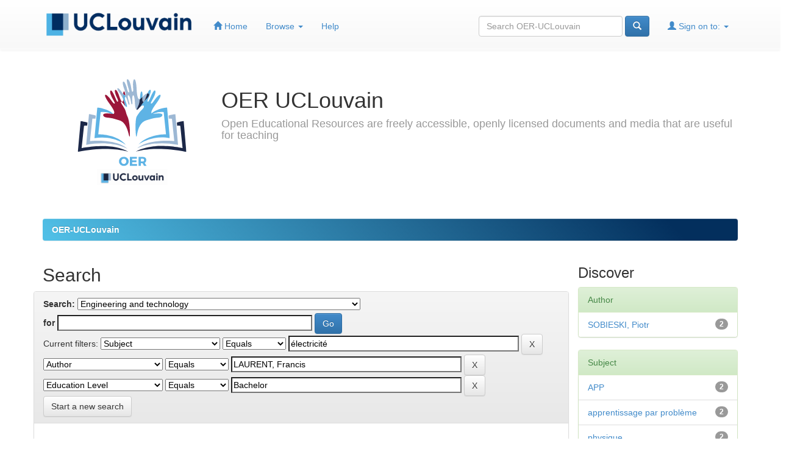

--- FILE ---
content_type: image/svg+xml
request_url: https://oer.uclouvain.be/jspui/image/oerucl/logo_oer_v2.svg
body_size: 82946
content:
<?xml version="1.0" encoding="UTF-8"?><svg id="Calque_1" xmlns="http://www.w3.org/2000/svg" xmlns:xlink="http://www.w3.org/1999/xlink" viewBox="0 0 350.04 274.42"><defs><style>.cls-1{clip-path:url(#clippath);}.cls-2{fill:none;}.cls-2,.cls-3,.cls-4,.cls-5,.cls-6{stroke-width:0px;}.cls-7{mask:url(#mask);}.cls-8{clip-path:url(#clippath-1);}.cls-9{clip-path:url(#clippath-4);}.cls-10{clip-path:url(#clippath-3);}.cls-11{clip-path:url(#clippath-2);}.cls-12{clip-path:url(#clippath-7);}.cls-13{clip-path:url(#clippath-8);}.cls-14{clip-path:url(#clippath-6);}.cls-15{clip-path:url(#clippath-5);}.cls-16{clip-path:url(#clippath-9);}.cls-17{clip-path:url(#clippath-20);}.cls-18{clip-path:url(#clippath-14);}.cls-19{clip-path:url(#clippath-13);}.cls-20{clip-path:url(#clippath-12);}.cls-21{clip-path:url(#clippath-10);}.cls-22{clip-path:url(#clippath-15);}.cls-23{clip-path:url(#clippath-17);}.cls-24{clip-path:url(#clippath-16);}.cls-25{clip-path:url(#clippath-19);}.cls-26{clip-path:url(#clippath-11);}.cls-27{clip-path:url(#clippath-18);}.cls-28{isolation:isolate;}.cls-3{fill:#5eb3e5;}.cls-4{fill:#1c2848;}.cls-5{fill:#9db8d4;}.cls-6{fill:#9b163a;}</style><clipPath id="clippath"><rect class="cls-2" x="186.36" y="90.39" width="106.67" height="90.67"/></clipPath><clipPath id="clippath-1"><rect class="cls-2" x="193.76" y="86.44" width="139" height="126" transform="translate(15.05 322.73) rotate(-64.5)"/></clipPath><clipPath id="clippath-2"><rect class="cls-2" x="193.76" y="86.44" width="139" height="126" transform="translate(15.05 322.73) rotate(-64.5)"/></clipPath><clipPath id="clippath-3"><rect class="cls-2" x="183.69" y="107.72" width="130.67" height="81.33"/></clipPath><clipPath id="clippath-4"><rect class="cls-2" x="193.76" y="86.44" width="139" height="126" transform="translate(15.05 322.73) rotate(-64.5)"/></clipPath><clipPath id="clippath-5"><rect class="cls-2" x="193.76" y="86.44" width="139" height="126" transform="translate(15.05 322.73) rotate(-64.5)"/></clipPath><clipPath id="clippath-6"><rect class="cls-2" x="190.36" y="73.05" width="81.33" height="97.33"/></clipPath><clipPath id="clippath-7"><rect class="cls-2" x="193.76" y="86.44" width="139" height="126" transform="translate(15.05 322.73) rotate(-64.5)"/></clipPath><clipPath id="clippath-8"><rect class="cls-2" x="193.76" y="86.44" width="139" height="126" transform="translate(15.05 322.73) rotate(-64.5)"/></clipPath><clipPath id="clippath-9"><rect class="cls-2" x="55.69" y="89.05" width="108" height="92"/></clipPath><clipPath id="clippath-10"><rect class="cls-2" x="23.68" y="79.91" width="126" height="139" transform="translate(-55.45 51.25) rotate(-25.25)"/></clipPath><clipPath id="clippath-11"><rect class="cls-2" x="23.63" y="79.94" width="126" height="139" transform="translate(-55.47 51.23) rotate(-25.25)"/></clipPath><clipPath id="clippath-12"><rect class="cls-2" x="34.36" y="107.72" width="132" height="81.33"/></clipPath><clipPath id="clippath-13"><rect class="cls-2" x="23.68" y="79.91" width="126" height="139" transform="translate(-55.45 51.25) rotate(-25.25)"/></clipPath><clipPath id="clippath-14"><rect class="cls-2" x="23.63" y="79.94" width="126" height="139" transform="translate(-55.47 51.23) rotate(-25.25)"/></clipPath><clipPath id="clippath-15"><rect class="cls-2" x="77.03" y="73.05" width="82.67" height="97.33"/></clipPath><clipPath id="clippath-16"><rect class="cls-2" x="23.68" y="79.91" width="126" height="139" transform="translate(-55.45 51.25) rotate(-25.25)"/></clipPath><clipPath id="clippath-17"><rect class="cls-2" x="23.63" y="79.94" width="126" height="139" transform="translate(-55.47 51.23) rotate(-25.25)"/></clipPath><clipPath id="clippath-18"><rect class="cls-2" x="182.36" y="26.39" width="70.67" height="122.62"/></clipPath><clipPath id="clippath-19"><rect class="cls-2" x="135.69" y="0" width="78.67" height="79.71"/></clipPath><clipPath id="clippath-20"><rect class="cls-2" x="100.12" y="26.39" width="70.24" height="122.62"/></clipPath><mask id="mask" x="83.57" y="232.42" width="183" height="42" maskUnits="userSpaceOnUse"><g id="_67e8e943a4"><image class="cls-28" width="1024" height="238" transform="translate(83.57 232.42) scale(.18)" xlink:href="[data-uri]"/></g></mask></defs><g class="cls-1"><g class="cls-8"><g class="cls-11"><path class="cls-5" d="M292.84,170.34l-6.85-79.87s-8.02.97-17.51,3.92l.69,8c2.56-.13,5.26-.07,8.09.24l5.91,57.88s-65.61-7.56-95.92,19.32c0,0,37.88-22.73,105.59-9.48"/></g></g></g><g class="cls-10"><g class="cls-9"><g class="cls-15"><path class="cls-4" d="M307.36,108.86s-8.02.96-17.5,3.92l.68,7.99c2.56-.13,5.26-.06,8.1.24l5.9,57.88s-77.74-17.48-120.47,9.34c0,0,47.11-16.51,130.15.51l-6.85-79.87"/></g></g></g><g class="cls-14"><g class="cls-12"><g class="cls-13"><path class="cls-3" d="M191.01,169.91s32.47-25.83,80.58-16.89l-6.85-79.88s-36.16,4.34-45.75,22.86c0,0,14.26-13.15,37.03-10.71l5.91,57.88s-46.52-1.64-70.91,26.73"/></g></g></g><g class="cls-16"><g class="cls-21"><g class="cls-26"><path class="cls-5" d="M56.95,170.21l7.2-79.84s8.02.99,17.48,3.99l-.72,7.99c-2.56-.14-5.26-.09-8.09.2l-6.16,57.85s65.65-7.27,95.84,19.74c0,0-37.78-22.9-105.55-9.94"/></g></g></g><g class="cls-20"><g class="cls-19"><g class="cls-18"><path class="cls-4" d="M42.7,108.67s8.01,1,17.48,3.99l-.72,7.99c-2.56-.14-5.26-.09-8.1.2l-6.16,57.85s77.81-17.15,120.44,9.86c0,0-47.05-16.71-130.15-.06l7.2-79.84"/></g></g></g><g class="cls-22"><g class="cls-24"><g class="cls-23"><path class="cls-3" d="M158.79,170.22s-32.36-25.96-80.51-17.23l7.2-79.84s36.14,4.5,45.65,23.06c0,0-14.19-13.21-36.98-10.87l-6.16,57.85s46.52-1.44,70.79,27.04"/></g></g></g><g class="cls-27"><path class="cls-3" d="M185.89,149.24c-.07,0-.15-.04-.23-.11-1.8-1.67-4.13-44.47,1.66-53.59,1.63-2.57,5.14-7.55,6.94-10,1.56-2.1,5.18-5.93,7.08-7.73,5.44-5.12,3.78-8.64,2.82-9.3-.4-.28-.85-.39-1.31-.39-1.14,0-2.33.66-3.03,1.01-1.61.81-3.24,2.11-4.76,3.53,2.64-3.6,6.18-9.25,8.31-12.14,2.15-2.9,7.13-8.17,9.75-10.65,7.48-7.04,5.2-11.88,3.88-12.8-.55-.39-1.17-.53-1.8-.53-.32,0-.66.04-.98.1,1.78-4.03,4.51-9.14,6.9-9.14.11,0,.22.01.33.03,4.23.86-2.42,16.87-2.42,16.87,0,0-4.61,8.92-4.59,12.03,0,.6.39,2.05.97,2.2.04,0,.07.01.1.01.54,0,1.35-.94,1.66-1.35,2.01-2.64,5.69-12.1,5.69-12.1,0,0,6.68-16.08,10.07-16.08.15,0,.29.03.43.09,4.32,2.05-1.6,15.29-3.92,19.61-1.28,2.38-5.59,9.97-6.46,12.57-.35,1.03.33,1.69.81,1.81.1.03.21.04.32.04.73,0,1.47-.57,1.89-.88,1.6-1.16,4.99-6.14,4.99-6.14l5.07-6.95s7.01-8.88,10.45-8.88c.23,0,.46.05.66.14,3.91,1.76-6.32,17.07-9.36,21.19-1.92,2.59-6.09,8.53-7.76,11.29-1.81,3-5.66,9.26-5.81,12.76-.05,1.06.38,3.45,1.26,4.04.32.22.91.31,1.71.31,1.59,0,4.01-.35,6.75-.71,2.74-.35,5.8-.71,8.7-.71,1.71,0,3.36.13,4.85.45,1.47.32,4.53.83,5.19,3.07.45,1.54-.79,6.74-11.04,7.55-3.6.28-10.78,1.28-14.27,2.19-4.05,1.07-12.07,3.49-16.07,4.74-23.63,7.4-23.11,42.56-25.42,42.55M187.62,79.53h.01-.01M187.63,79.53h.01-.01M187.66,79.52h0M187.66,79.52h0M187.68,79.52h0M187.68,79.52h0M187.69,79.52h0M187.69,79.52h0M187.7,79.52h0M187.71,79.52h0M187.72,79.52h0M187.72,79.51h0M187.73,79.51h0M187.73,79.51h0,0M187.74,79.51h0M187.74,79.51h0,0M187.75,79.51h0,0M187.76,79.51h0M187.76,79.51h0,0M187.78,79.5h0M187.79,79.5h0M187.79,79.5h0s0,0,0,0M187.8,79.49h0M187.8,79.49h0M187.81,79.49h0,0M187.81,79.49h0M187.82,79.49h0,0M187.82,79.49h0,0M187.84,79.48h0M187.84,79.48h0M187.85,79.48h0M187.85,79.48h0M187.86,79.47h0,0M187.86,79.47h0M187.88,79.47h0M187.88,79.47h0M187.89,79.47h0M187.89,79.47h0s0,0,0,0M187.9,79.46h0M187.9,79.46h0M187.91,79.46h0,0M187.92,79.46h0M187.92,79.45h0M187.93,79.45h0M187.93,79.45h0M187.94,79.45h0,0M187.94,79.44h0,0M187.95,79.44h0M187.96,79.44h0s0,0,0,0M187.96,79.44h0M187.97,79.44s0,0,0,0t0,0M187.97,79.43h0,0M187.98,79.43h0,0M187.99,79.43h0M187.99,79.42h0M188,79.42s0,0,.01,0c0,0,0,0-.01,0M188.01,79.42h0,0M188.02,79.41h.01-.01M188.03,79.41h0,0M188.03,79.41h0,0M188.04,79.4h0,0M188.04,79.4s0,0,.01,0c0,0,0,0-.01,0M188.05,79.4h0,0M188.06,79.4h.01s0,0-.01,0M188.07,79.39s.01,0,.02,0c0,0-.01,0-.02,0M188.08,79.38s.01,0,.02,0c0,0-.01,0-.02,0M188.1,79.38s.01,0,.02-.01c0,0-.01,0-.02.01M188.11,79.36s.02-.01.03-.02c0,0-.02.01-.03.02M188.14,79.35c.97-.54,2.52-2.25,4.38-4.17-1.85,1.92-3.4,3.63-4.38,4.17M192.52,75.18h.01s0,0-.01,0M192.53,75.17s.02-.02.02-.02c0,0-.02.01-.02.02M192.56,75.14s0,0,0,0c0,0,0,0,0,0M194.6,52.16c.39-2.72.68-4.89.68-4.89,0,0,.68-9.55,1.86-12.72.29-.8,1-2.79,1.84-2.84h.03c.66,0,1.42,1.43,1.7,2.03,1.27,2.76.74,10.48.61,12.16-2.94,3.03-5.36,5.77-6.72,6.26"/></g><g class="cls-25"><path class="cls-5" d="M187.59,79.53h0,.04-.03M187.58,79.53h0,0M187.58,79.53h0M187.58,79.53c-.78-.02-2.04-1.13-2.48-1.72-1.51-2.05-2.17-7.35-2.51-9.87-.31-2.32-.65-7.59-.74-9.93-.15-3.61-1.26-16.3-4.08-16.3-.08,0-.17.02-.26.04-2.4.63-2.31,10.01-2.31,10.01l.29,6.24s.34,4.36-.04,5.76c-.11.41-.3,1.22-.86,1.48-.09.04-.21.07-.33.07-.34,0-.76-.18-.95-.72-.68-1.87-1.7-8.14-2.06-10.06-.63-3.36-3.12-12.93-6.32-12.93-.13,0-.26.02-.38.05-2.53.6,1.32,13.83,1.32,13.83,0,0,2.22,7.04,2.29,9.44.01.41-.02,1.4-.39,1.57-.05.02-.1.03-.16.03-.44,0-1.15-.54-1.39-.83-1.43-1.74-2.88-8.9-2.88-8.9,0,0-2.83-9.75-5.43-10.7-.08-1.02-.23-2.56-.42-4.22.14-.02.25-.06.34-.12.63-.44.7-2.23.65-3-.28-4.32-4.75-15.93-4.75-15.93,0,0-5.21-14.68-1.58-16.55.21-.11.43-.17.65-.17,3.71,0,8.02,14.83,8.02,14.83,0,0,1.99,9.85,3.95,12.25.34.41,1.31,1.15,1.92,1.15.08,0,.16-.02.22-.04.51-.23.55-1.6.54-2.16-.08-3.31-3.15-12.99-3.15-12.99,0,0-5.3-18.21-1.82-19.04.18-.04.35-.06.53-.06,4.4,0,7.84,13.17,8.69,17.8.49,2.66,1.89,11.28,2.84,13.85.27.74.84.99,1.31.99.18,0,.33-.04.45-.09.79-.36,1.04-1.47,1.19-2.04.53-1.91.05-7.92.05-7.92l-.4-8.59s-.11-12.92,3.18-13.78c.12-.03.23-.05.35-.05,3.89,0,5.42,17.46,5.62,22.44.13,3.22.59,10.47,1.02,13.66.46,3.47,1.39,10.76,3.46,13.59.61.83,2.36,2.37,3.43,2.37h.08c.1-.01.21-.04.32-.08-.49,3.48-1.14,7.87-1.53,9.84-.86,4.34-4.41,11.34-6.62,17.05.4.27.8.46,1.13.47M187.63,79.53h0M187.64,79.53s.01,0,.01,0h0,0s0,0-.01,0M187.66,79.52h0,0M187.66,79.52h0,0M187.67,79.52h0,0M187.67,79.52h0,0M187.68,79.52h0,0M187.68,79.52h0,0M187.69,79.52h0s0,0,0,0M187.69,79.52h0,0M187.7,79.52h0,0M187.7,79.52h.01-.01M187.71,79.52h0,0M187.72,79.52h0s0,0,0,0M187.72,79.51h0,0M187.73,79.51h0,0M187.74,79.51h0M187.74,79.51h0,0M187.75,79.51h0M187.76,79.51h0,0M187.76,79.51h0M187.77,79.51s0,0,.01,0c0,0-.01,0-.01,0M187.78,79.5h0,0M187.78,79.5h0,0M187.79,79.5h0,0M187.79,79.49h0,0M187.8,79.49h0,0M187.8,79.49h0,0M187.81,79.49h0M187.81,79.49h0,0M187.82,79.49h0M187.83,79.49s0,0,0,0c0,0,0,0,0,0M187.83,79.48h0,0M187.84,79.48h0,0M187.84,79.48s0,0,0,0c0,0,0,0,0,0M187.85,79.48h0,0M187.85,79.48s0,0,0,0t0,0M187.86,79.47h0M187.86,79.47h.01-.01M187.88,79.47h0,0M187.88,79.47h0,0M187.89,79.47h0,0M187.89,79.46h0,0M187.9,79.46h0,0M187.9,79.46h0,0M187.91,79.46h0,0M187.92,79.46h0,0M187.92,79.45h0,0M187.93,79.45s0,0,0,0t0,0M187.93,79.45h0,0M187.94,79.45h0M187.95,79.44h0,0M187.95,79.44h0,0M187.96,79.44h0,0M187.96,79.44h0,0M187.97,79.43h0M187.98,79.43h0s0,0,0,0M187.98,79.43h0,0M187.99,79.43s0,0,0,0c0,0,0,0,0,0M187.99,79.42h0,0M188.01,79.42h0M188.03,79.41h0M188.03,79.41h0M188.04,79.41h0s0,0,0,0M188.04,79.4h0M188.05,79.4h0M188.06,79.4h0M188.07,79.39h0M188.08,79.38h0M192.52,75.18h0s0,0,0,0M192.55,75.15s0,0,0-.01c0,0,0,0,0,.01M192.56,75.13c.79-.81,1.62-1.66,2.49-2.47h0c-.88.81-1.71,1.66-2.49,2.47M159.32,71.61c-.05-.03-.11-.06-.17-.09.06.04.11.07.17.09M159.16,71.52s0,0,0,0t0,0M159.15,71.52h0,0M159.15,71.51h0,0M159.14,71.51s0,0,0,0t0,0M159.14,71.51h0M159.13,71.5h0M159.13,71.5h0s0,0,0,0M159.12,71.49h0M159.11,71.49h0M159.11,71.49h0s0,0,0,0M159.1,71.48h0M203.69,58.77h-.05c-.64-.05-1.49-1.28-1.75-1.87-1.01-2.28-.59-10.67-.59-10.67,0,0,.01-.11.03-.32,2.91-2.99,6.31-6.27,9.7-7.97.76-.38,1.95-1.03,3.18-1.28-1.16,2.62-1.91,4.78-1.91,4.78,0,0-3.79,11.86-6.27,15.4-.43.61-1.58,1.93-2.34,1.93M152.06,51.78c-.15-.33-.29-.64-.44-.92-1.66-3.18-7.49-12.87-7.49-12.87,0,0-5.45-7.88-6.52-11.08-.27-.81-.97-2.8-.34-3.38.12-.11.3-.15.52-.15.67,0,1.66.43,2.1.65,3.05,1.53,8.28,9.37,8.28,9.37,0,0,1.77,2.44,3.66,4.64-.21,3.77.18,8.18.18,8.18,0,0,.14,2.77.06,5.55M157.05,46.1h0s0,0,0,0M157.05,46.09h0"/></g><path class="cls-4" d="M187.59,79.53h-.01c-.33,0-.73-.2-1.13-.47,2.21-5.71,5.76-12.71,6.62-17.05.39-1.97,1.04-6.36,1.53-9.84,1.36-.48,3.78-3.22,6.72-6.26-.02.21-.03.32-.03.32,0,0-.42,8.39.59,10.67.26.59,1.11,1.82,1.75,1.87h.05c.77,0,1.91-1.31,2.34-1.93,2.48-3.54,6.27-15.4,6.27-15.4,0,0,.75-2.16,1.91-4.78.33-.07.66-.1.98-.1.63,0,1.24.15,1.8.53,1.32.92,3.61,5.76-3.88,12.8-2.63,2.47-7.6,7.74-9.75,10.65-2.13,2.89-5.68,8.53-8.31,12.14-.88.81-1.71,1.65-2.49,2.46,0,0,0,0,0,0,0,0,0,0,0,.01,0,0-.02.01-.02.02h-.01s0,.02,0,.02c-1.85,1.92-3.4,3.63-4.38,4.17,0,0-.02.01-.03.02,0,0-.01,0-.02.01,0,0-.01,0-.02,0,0,0-.01,0-.02,0h-.02s0,.02-.01.02h0s0,0,0,0h0s0,0-.01,0h0s0,.01-.01.01h0s0,0,0,0h-.01s0,0,0,0t0,0h-.01s0,0,0,0h-.02s0,0,0,0c0,0,0,0,0,0h-.02s0,0,0,0h0s0,0,0,0h0s0,0,0,0h-.01s0,0-.01,0h0s0,0,0,0h0s0,0,0,0h-.01s0,0,0,0h-.02s0,0,0,0h-.01s0,0,0,0h-.01s-.01,0-.01,0h-.02s0,0,0,0h-.02s0,0,0,0h-.03s0,0,0,0h-.03s0,0-.01,0h-.05"/><g class="cls-17"><path class="cls-6" d="M168.43,149.14c-2.49,0-4.79-36.65-26.44-42.45-4.04-1.08-12.02-3.68-16.07-4.74-3.49-.92-10.67-1.91-14.27-2.19-10.24-.81-11.49-6.01-11.04-7.55.66-2.24,3.71-2.75,5.19-3.07,1.49-.32,3.14-.45,4.85-.45,2.89,0,5.96.35,8.7.71,2.74.36,5.15.71,6.74.71.8,0,1.39-.09,1.71-.31.88-.59,1.3-2.98,1.26-4.04-.15-3.51-3.99-9.76-5.81-12.76-1.67-2.76-5.84-8.7-7.76-11.29-3.04-4.12-13.28-19.44-9.36-21.19.2-.09.42-.14.66-.14,3.45,0,10.45,8.88,10.45,8.88l5.07,6.95s3.39,4.98,4.99,6.14c.42.31,1.16.88,1.9.88.1,0,.21-.01.31-.04.48-.12,1.16-.78.81-1.81-.88-2.6-5.19-10.2-6.46-12.57-2.32-4.32-8.24-17.56-3.92-19.61.14-.06.28-.09.43-.09,3.4,0,10.07,16.08,10.07,16.08,0,0,3.68,9.47,5.69,12.1.32.41,1.12,1.35,1.66,1.35.04,0,.07,0,.1-.01.58-.15.97-1.59.97-2.2.03-3.1-4.59-12.03-4.59-12.03,0,0-6.65-16.01-2.42-16.87.11-.02.22-.03.33-.03,3.94,0,8.81,13.92,8.81,13.92,0,0,3.78,11.86,6.27,15.4.43.61,1.58,1.93,2.34,1.93h.04c.64-.05,1.49-1.28,1.75-1.87.43-.97.6-3.05.66-5.11,2.09,4.66,3.76,13.01,5.77,18.57.46.48.91.89,1.28,1.13-1.69-1.13-4.96-5.64-4.96-5.64,0,0-3.79-5.69-6.01-6.8-.33-.17-1.05-.47-1.53-.47-.16,0-.29.03-.38.11-.46.42.05,1.86.24,2.45.78,2.33,4.73,8.05,4.73,8.05,0,0,4.24,7.04,5.45,9.35,2,3.83,3.42,12.59,5.46,16.4,7.79,14.51,7.81,52.94,6.55,54.11-.08.07-.16.1-.23.1M159.15,71.52h0M159.15,71.51h0M159.14,71.51h0M159.14,71.51h0M159.14,71.51s0,0,0,0c0,0,0,0,0,0M159.13,71.5h0,0M159.13,71.49h0,0M159.12,71.49s0,0,0,0c0,0,0,0,0,0M159.11,71.49h0,0M159.11,71.48h0,0M159.1,71.48s0,0,0,0c0,0,0,0,0,0M156.11,48.67c0-1.25.25-2.22.93-2.57h0,0c-.68.35-.93,1.32-.93,2.57M157.05,46.09h0,0M157.05,46.09c.15-.08.31-.11.46-.11.13,0,.27.03.4.08-.13-.05-.27-.07-.4-.07-.16,0-.31.04-.46.11M157.23,41.85c-.65,0-1.52-.29-1.93-.5-.89-.46-2.21-1.83-3.48-3.31.09-1.73.32-3.33.77-4.3.28-.6,1.04-2.03,1.7-2.03h.03c.85.06,1.55,2.05,1.84,2.84.57,1.53,1.03,4.56,1.34,7.28-.08.01-.17.02-.26.02"/></g><path class="cls-3" d="M160.73,71.98c-.47,0-1.1-.21-1.41-.36-.05-.03-.11-.06-.17-.09t0,0h0s0,0,0,0t0,0s0,0,0,0h-.01s0-.01,0-.01h0s0,0,0,0c0,0,0,0,0,0-.37-.24-.81-.65-1.28-1.13-2.01-5.56-3.67-13.91-5.77-18.57.08-2.79-.06-5.55-.06-5.55,0,0-.4-4.41-.18-8.18,1.27,1.47,2.59,2.85,3.48,3.31.41.21,1.29.5,1.93.5.09,0,.18-.01.26-.02.19,1.66.34,3.21.42,4.22-.13-.05-.27-.08-.4-.08-.16,0-.31.04-.46.11h0s0,0,0,0c-.68.35-.93,1.32-.93,2.57,0,3.58,2.08,9.45,2.08,9.45,0,0,3.26,8.44,3.45,11.58,0,.09.01.19.01.31,0,.63-.1,1.6-.48,1.87-.1.07-.26.1-.44.1"/><path class="cls-3" d="M153.63,201.46c3.57,0,6.54,1.12,8.92,3.35,2.38,2.22,3.56,5,3.56,8.33s-1.2,6.18-3.58,8.44c-2.38,2.27-5.35,3.4-8.92,3.4s-6.52-1.13-8.9-3.38c-2.36-2.25-3.54-5.07-3.54-8.46s1.18-6.15,3.54-8.35c2.38-2.22,5.34-3.33,8.92-3.33ZM153.69,206.36c-1.81,0-3.35.66-4.63,1.98-1.27,1.31-1.9,2.93-1.9,4.85s.64,3.56,1.92,4.9c1.29,1.32,2.82,1.98,4.6,1.98s3.28-.66,4.52-1.98c1.23-1.33,1.85-2.96,1.85-4.9s-.62-3.55-1.85-4.85c-1.24-1.32-2.74-1.98-4.52-1.98Z"/><path class="cls-3" d="M187.24,206.27h-12.19v4.56h11v4.63h-11v4.65h12.54v4.6h-18.4v-23.06h18.04v4.63Z"/><path class="cls-3" d="M205.28,224.71l-3.44-6.48h-4.6v6.48h-5.85v-23.06h10.31c3.04,0,5.4.7,7.06,2.1,1.68,1.39,2.52,3.37,2.52,5.94,0,3.56-1.4,6.03-4.19,7.42l4.83,7.6h-6.65ZM197.24,213.61h4.46c1.26,0,2.24-.31,2.94-.94.71-.64,1.06-1.56,1.06-2.77s-.35-2.09-1.06-2.71c-.7-.61-1.68-.92-2.94-.92h-4.46v7.33Z"/><g class="cls-7"><image class="cls-28" width="1024" height="238" transform="translate(83.57 232.42) scale(.18)" xlink:href="[data-uri]"/></g></svg>